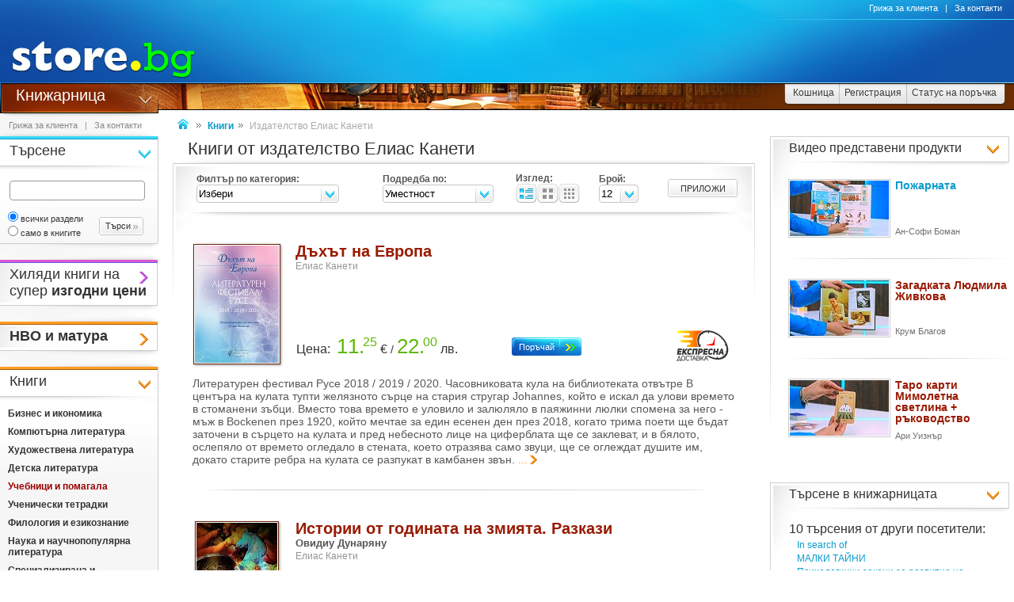

--- FILE ---
content_type: text/css
request_url: https://www.book.store.bg/b-html/css/decoration/t2/decoration-r64.css
body_size: 1752
content:
.link-store{color:#ff9c24;cursor:pointer;}.link-store:visited{color:#ff9c24;}.link-store:hover,.link-store:active{color:#ff9c24;}.st-style-arrows-store{background-image:url(/t-images/2/css-arrows-sprite.png);}.st-branding-line-3-store{background:url(/t-images/2/css-lc-container-titles-sprite-color.png)}.st-branding-arrow-15-t-store{background-image:url(/t-images/2/arrow-s-t-15.png);}.st-branding-arrow-15-r-store{background-image:url(/t-images/2/arrow-s-r-15.png);}.st-branding-arrow-15-b-store{background-image:url(/t-images/2/arrow-s-b-15.png);}.st-branding-arrow-15-l-store{background-image:url(/t-images/2/arrow-s-l-15.png);}.st-branding-arrow-15-x-store{background-image:url(/t-images/2/close-15.png);}.st-branding-arrow-11-t-store{background-image:url(/t-images/2/arrow-s-t-11.png);}.st-branding-arrow-11-r-store{background-image:url(/t-images/2/arrow-s-r-11.png);}.st-branding-arrow-11-b-store{background-image:url(/t-images/2/arrow-s-b-11.png);}.st-branding-arrow-11-l-store{background-image:url(/t-images/2/arrow-s-l-11.png);}.st-branding-arrow-11-x-store{background-image:url(/t-images/2/close-11.png);}.st-branding-arrow-7-t-store{background-image:url(/t-images/2/arrow-s-t-7.png);}.st-branding-arrow-7-r-store{background-image:url(/t-images/2/arrow-s-r-7.png);}.st-branding-arrow-7-b-store{background-image:url(/t-images/2/arrow-s-b-7.png);}.st-branding-arrow-7-l-store{background-image:url(/t-images/2/arrow-s-l-7.png);}.st-branding-arrow-7-x-store{background-image:url(/t-images/2/close-7.png);}.links-readmore-btn-store{vertical-align:-1px;background:url(/t-images/2/css-arrows-sprite.png) 3px -187px no-repeat;}.links-readmore-sbtn-store{background:url(/t-images/2/css-arrows-sprite.png) 3px -260px no-repeat;}.product-specifications-open-store{background:url(/t-images/2/css-arrows-sprite.png) 2px -244px no-repeat;}.product-specifications-close-store{cursor:pointer;margin-left:9px;background:url(/t-images/2/css-arrows-sprite.png) 2px -227px no-repeat;}.product-specifications-group-open-store{background:url(/t-images/2/css-arrows-sprite.png) 2px -318px no-repeat;}.product-specifications-group-close-store{background:url(/t-images/2/css-arrows-sprite.png) 2px -297px no-repeat;}.mc-page-block1-content-store{background-image:url('/t-images/2/css-mc-page-container-block1-fadingtop.png'),url('/b-images/css-mc-page-container-fadingtop.gif'),url('/b-images/corner-tr.png');background-position:top left,top right,top right;background-repeat:no-repeat,no-repeat,no-repeat;}.mc-page-block1-border-store{background:url(/t-images/2/css-mc-page-block1-border.png) top left no-repeat;background-color:#ccccce;}@media (max-width:719px){.mc-page-block1-content-store{background-image:none;}.mc-page-block1-border-store{background:url(/t-images/2/css-lc-container-titles-sprite-color.png) 0 -1px;}}.mc-page-block2-border-store{background:url(/t-images/2/css-mc-page-block1-border.png) top left no-repeat;background-color:#ccccce;}.mc-page-block3-border-top-store{background:url(/t-images/2/css-mc-page-block1-border.png) top left no-repeat;}.mc-page-block3-border-left-store{background:url(/t-images/2/css-mc-page-block3-border-left.png) top left no-repeat;}.mc-page-block4-border-top-store{background:url(/t-images/2/css-mc-page-block4-border.png) top left no-repeat;}.mc-page-block5-border-top-store{background:url(/t-images/2/css-mc-page-block4-border.png) top left no-repeat;}.mc-page-block5-border-top-store{background:url(/t-images/2/css-mc-page-block4-border.png) top left no-repeat;}.mc-page-block6-border-top-store{background:url(/t-images/2/css-mc-page-block1-border.png) top left no-repeat;}.mc-page-block6-border-left-store{background:url(/t-images/2/css-mc-page-container-block1-fadingtop.png) top left no-repeat,url(/t-images/2/css-tabmenu-tab-brd-down.gif) bottom right no-repeat;background-color:#ffffff;}.mc-page-block6-border-right-store{background:url(/b-images/css-mc-page-container-fadingtop.gif) top left no-repeat,url(/t-images/2/css-tabmenu-tab-brd-down.gif) bottom left no-repeat;background-color:#ffffff;}.mc-page-block6-container-store{border:1px solid #ff9c24;border-top:1px solid #d0d0d0;}.mc-page-block101-border-store{position:relative;height:11px;background:url(/t-images/2/css-block101-border.png) bottom center no-repeat;background-size:100% 11px;}.ct-gridproduct-border-top-store{background:url(/t-images/2/css-mc-page-block1-border.png) top left no-repeat;}.ct-gridproduct-border-left-store{background:url(/t-images/2/css-mc-page-block3-border-left.png) top left no-repeat;}.forms-select-custom-d1-arrow-store{background:url('/t-images/2/css-forms-select-custom-d1-arrow.png') right 0px no-repeat;}.forms-select-custom-d1-arrow-store:hover{background:url('/t-images/2/css-forms-select-custom-d1-arrow.png') right -36px no-repeat;}.prdnames-store,.prdnames-store a,.prdnames-store a:hover{color:#991a01 !important;background-color:transparent;}.prdsubnames-store{color:#555555 !important;background-color:transparent;}.prdsubnames-store a{color:#555555 !important;background-color:transparent;text-decoration:underline;}.prdsubnames-store a:hover{color:#666666 !important;text-decoration:none;}.links-readmore-text-store,.links-readmore-text-store:hover,.links-readmore-text-store:visited{color:#ff9c24;background-color:transparent;text-decoration:none;}.links-rc-title-store a{color:#ff9c24 !important;background-color:transparent;}.links-rc-title-store a:hover,.links-rc-title-store a:active{color:#ff9c24 !important;background-color:transparent;text-decoration:underline;}.rc-container1-title-style-store{background-image:url(/t-images/2/arrow-s-b-15.png);}.lc-menu-tip-border{color:#000000;background-color:#ff9c24;}.lc-menu-sub-text a:hover,.lc-menu-top-text:hover a,.lc-menu-top-text a:hover,.lc-menu-top:hover ul li.lc-menu-tip-text a:hover{color:#ff9c24;text-decoration:none;background-color:transparent;}.lc-menu-activefield,.lc-menu-activefield:hover{color:#ab4700 !important;text-decoration:none;background-color:transparent;}.lc-menu-top-activatetip:hover ul.lc-menu-tip-container,.lc-menu-tip-container:hover{width:200px !important;}.lc-menu-tip{width:185px !important;}.lc-menu-tip a{width:180px !important;}.lc-menu-tip-border-position{width:402px !important;}.tabgroup-tabs-decoration-store{}.tabgroup-panes-decoration-store{}div.tabgroup1 > ul.tabgroup-tabs-decoration-store > li{color:#aaaaaa;background:url(/t-images/2/css-tabgroup1-tabmenu-tab.png) -1px -251px repeat-x;}div.tabgroup1 > ul.tabgroup-tabs-decoration-store > li > div.tabgroup-tabs-left{background:url(/t-images/2/css-tabgroup1-tabmenu-tab.png) -1px -92px no-repeat;}div.tabgroup1 > ul.tabgroup-tabs-decoration-store > li > div.tabgroup-tabs-right{background:url(/t-images/2/css-tabgroup1-tabmenu-tab.png) -1px -138px no-repeat;}div.tabgroup1 > ul.tabgroup-tabs-decoration-store > li:hover{color:#ef8b13;}div.tabgroup1 > ul.tabgroup-tabs-decoration-store > li.current,div.tabgroup1 > ul.tabgroup-tabs > li.current:hover{color:#945100;background:url(/t-images/2/css-tabgroup1-tabmenu-tab.png) -1px -205px repeat-x;}div.tabgroup1 > ul.tabgroup-tabs-decoration-store > li.current > div.tabgroup-tabs-left,div.tabgroup1 > ul.tabgroup-tabs > li.current:hover > div.tabgroup-tabs-left{background:url(/t-images/2/css-tabgroup1-tabmenu-tab.png) -1px 0px no-repeat;}div.tabgroup1 > ul.tabgroup-tabs-decoration-store > li.current > div.tabgroup-tabs-right,div.tabgroup1 > ul.tabgroup-tabs > li.current:hover > div.tabgroup-tabs-right{background:url(/t-images/2/css-tabgroup1-tabmenu-tab.png) -1px -46px no-repeat;}div.tabgroup1 > div.tabgroup-panes-decoration-store{color:#000000;background:url(/t-images/2/css-tabgroup1-tabmenu-pane.png) top left no-repeat #cfcfcf;}div.tabgroup1 > div.tabgroup-panes-decoration-store > div.tabgroup-panes-border{border:4px solid #ffffff;border-top:3px solid #ffffff;background:url(/b-images/css-tabmenu-tab-corner.gif) top right no-repeat #ffffff;}div.tabgroup1 > div.tabgroup-panes-decoration-store > span.tabgroup-panes-border-left{background:url(/t-images/2/css-tabgroup1-tabmenu-tab.png) 0px 0px no-repeat;}.slideshow1-switchbox-in-store{opacity:0.75;}.slideshow1-switchbox-out-store:hover,.slideshow1-switchbox-in-store:hover{border-color:#6a2303;}.slideshow1-switchbox-current,.slideshow1-switchbox-current:hover{border-color:#ff9c24;}.slideshow1-main-border-v-store{background:url(/t-images/2/css-mc-page-container-block1-fadingtop.png) top left no-repeat;}.slideshow1-main-border-h-store{background:url(/t-images/2/css-mc-page-block1-border.png) top left no-repeat;}.box-type21-store{border:1px solid #6a2303;}.box-type31-store{border:1px solid #ff9c24;}.box-type36-store{border:1px solid #ac5e00;}.box-type101-top-store{background:url(/t-images/2/css-mc-page-block1-border.png) left top no-repeat;}.box-type101-left-store{background:url(/t-images/2/css-mc-page-block3-border-left.png) left top no-repeat;}.sm-subheader-store{background:url(/t-images/2/css-lc-container-titles-sprite-color.png);}.ntm-menu-top-level{color:#ab4700;font-weight:bold;text-decoration:none;}.ntm-menu a:hover{color:#ff9c24;text-decoration:none;background-color:#F5F5F5;}.ntm-menu .ntm-selected > a{color:#ef8b13;font-weight:600;text-decoration:none;}.video-d1-playlist-item-store-current,.video-d1-playlist-item-store-current:hover{border-color:#f20600;}div.tabgroup1.decoration-store > label{background-image:url(/t-images/2/css-tabgroup1-tabmenu-tab.png);}div.tabgroup1.decoration-store > label:hover{color:#ef8b13;}div.tabgroup1.decoration-store > label > div.tabgroup-tab-leftedge{background-image:url(/t-images/2/css-tabgroup1-tabmenu-tab.png);}div.tabgroup1.decoration-store > label > div.tabgroup-tab-rightedge{background-image:url(/t-images/2/css-tabgroup1-tabmenu-tab.png);}div.tabgroup1.decoration-store > input[type='radio']:checked + label{color:#945100;background-image:url(/t-images/2/css-tabgroup1-tabmenu-tab.png);}div.tabgroup1.decoration-store > input[type='radio']:checked + label > div.tabgroup-tab-leftedge{background-image:url(/t-images/2/css-tabgroup1-tabmenu-tab.png);}div.tabgroup1.decoration-store > input[type='radio']:checked + label > div.tabgroup-tab-rightedge{background-image:url(/t-images/2/css-tabgroup1-tabmenu-tab.png);}div.tabgroup1.decoration-store > div.tabgroup-pane-topborder{background-image:url(/t-images/2/css-tabgroup1-tabmenu-pane.png);}div.tabgroup1.decoration-store > div.tabgroup-pane > div.tabgroup-pane-leftborder{background-image:url(/t-images/2/css-tabgroup1-tabmenu-tab.png);}@media (max-width:719px){div.tabgroup1.decoration-store > label > div.tabgroup-tab-leftedge{background-image:none;}div.tabgroup1.decoration-store > label > div.tabgroup-tab-rightedge{background-image:none;}div.tabgroup1.decoration-store > label > div.tabgroup-tab-bullet-arrow{background:url(/t-images/2/arrow-s-r-11.png) 0px 0px no-repeat;}div.tabgroup1.decoration-store > input[type='radio']:checked + label > div.tabgroup-tab-bullet-arrow{background-image:url(/t-images/2/arrow-s-b-11.png);}div.tabgroup1.decoration-store > input[type='radio']:checked + label > div.tabgroup-tab-leftedge{background-image:none;}div.tabgroup1.decoration-store > input[type='radio']:checked + label > div.tabgroup-tab-rightedge{background-image:none;}div.tabgroup1.decoration-store > div.tabgroup-pane > div.tabgroup-pane-rightborder{background:url(/t-images/2/css-tabgroup1-tabmenu-tab.png) 0px 0px no-repeat;}}div.tabgroup51 > ul.tabgroup-tabs-decoration-store > li{color:#aaaaaa;background:url(/t-images/2/css-tabgroup1-tabmenu-tab.png) -1px -251px repeat-x;}div.tabgroup51 > ul.tabgroup-tabs-decoration-store > li > div.tabgroup-tabs-left{background:url(/t-images/2/css-tabgroup1-tabmenu-tab.png) -1px -92px no-repeat;}div.tabgroup51 > ul.tabgroup-tabs-decoration-store > li > div.tabgroup-tabs-right{background:url(/t-images/2/css-tabgroup1-tabmenu-tab.png) -1px -138px no-repeat;}div.tabgroup51 > ul.tabgroup-tabs-decoration-store > li:hover{color:#ef8b13;}div.tabgroup51 > ul.tabgroup-tabs-decoration-store > li.current,div.tabgroup51 > ul.tabgroup-tabs > li.current:hover{color:#945100;background:url(/t-images/2/css-tabgroup1-tabmenu-tab.png) -1px -205px repeat-x;}div.tabgroup51 > ul.tabgroup-tabs-decoration-store > li.current > div.tabgroup-tabs-left,div.tabgroup51 > ul.tabgroup-tabs > li.current:hover > div.tabgroup-tabs-left{background:url(/t-images/2/css-tabgroup1-tabmenu-tab.png) -1px 0px no-repeat;}div.tabgroup51 > ul.tabgroup-tabs-decoration-store > li.current > div.tabgroup-tabs-right,div.tabgroup51 > ul.tabgroup-tabs > li.current:hover > div.tabgroup-tabs-right{background:url(/t-images/2/css-tabgroup1-tabmenu-tab.png) -1px -46px no-repeat;}div.tabgroup51 > div.tabgroup-panes-decoration-store{color:#000000;background:url(/t-images/2/css-tabgroup1-tabmenu-pane.png) top left no-repeat #cfcfcf;}div.tabgroup51 > div.tabgroup-panes-decoration-store > div.tabgroup-panes-border{border:4px solid #ffffff;border-top:3px solid #ffffff;background:url(/b-images/css-tabmenu-tab-corner.gif) top right no-repeat #ffffff;}div.tabgroup51 > div.tabgroup-panes-decoration-store > span.tabgroup-panes-border-left{background:url(/t-images/2/css-tabgroup1-tabmenu-tab.png) 0px 0px no-repeat;}div.tabgroup52 > ul.tabgroup-tabs-decoration-store > li{color:#aaaaaa;background:url(/t-images/2/css-tabgroup2-tabmenu-tab.png) -1px -251px repeat-x;}div.tabgroup52 > ul.tabgroup-tabs-decoration-store > li > div.tabgroup-tabs-left{background:url(/t-images/2/css-tabgroup2-tabmenu-tab.png) -1px -92px no-repeat;}div.tabgroup52 > ul.tabgroup-tabs-decoration-store > li > div.tabgroup-tabs-right{background:url(/t-images/2/css-tabgroup2-tabmenu-tab.png) -1px -138px no-repeat;}div.tabgroup52 > ul.tabgroup-tabs-decoration-store > li:hover{color:#ef8b13;}div.tabgroup52 > ul.tabgroup-tabs-decoration-store > li.current,div.tabgroup51 > ul.tabgroup-tabs > li.current:hover{color:#945100;background:url(/t-images/2/css-tabgroup2-tabmenu-tab.png) -1px -205px repeat-x;}div.tabgroup52 > ul.tabgroup-tabs-decoration-store > li.current > div.tabgroup-tabs-left,div.tabgroup51 > ul.tabgroup-tabs > li.current:hover > div.tabgroup-tabs-left{background:url(/t-images/2/css-tabgroup2-tabmenu-tab.png) -1px 0px no-repeat;}div.tabgroup52 > ul.tabgroup-tabs-decoration-store > li.current > div.tabgroup-tabs-right,div.tabgroup51 > ul.tabgroup-tabs > li.current:hover > div.tabgroup-tabs-right{background:url(/t-images/2/css-tabgroup2-tabmenu-tab.png) -1px -46px no-repeat;}div.tabgroup52 > div.tabgroup-panes-decoration-store{color:#000000;background:url(/t-images/2/css-tabgroup2-tabmenu-pane.png) top left no-repeat #cfcfcf;}div.tabgroup52 > div.tabgroup-panes-decoration-store > div.tabgroup-panes-border{border:3px solid #ffffff;background-color:#f7f7f7;url(/b-images/css-tabmenu-tab-corner.gif) top right no-repeat #ffffff;}div.tabgroup52 > div.tabgroup-panes-decoration-store > div.tabgroup-panes-border-bottom{background:#ff9c24;}div.tabgroup52 > div.tabgroup-panes-decoration-store > span.tabgroup-panes-border-left{background:url(/t-images/2/css-mc-page-container-block1-fadingtop.png) top left no-repeat,url(/t-images/2/css-tabmenu-tab-brd-down.gif) bottom left no-repeat;background-color:#ffffff;}div.tabgroup52 > div.tabgroup-panes-decoration-store > span.tabgroup-panes-border-right{background:url(/b-images/css-mc-page-container-fadingtop.gif) 0px 0px no-repeat,url(/t-images/2/css-tabmenu-tab-brd-down.gif) bottom right no-repeat;background-color:#ffffff;}div.tabgroup53 > ul.tabgroup-tabs-decoration-store > li{color:#aaaaaa;background:url(/t-images/2/css-tabgroup1-tabmenu-tab.png) -1px -251px repeat-x;}div.tabgroup53 > ul.tabgroup-tabs-decoration-store > li > div.tabgroup-tabs-left{background:url(/t-images/2/css-tabgroup1-tabmenu-tab.png) -1px -92px no-repeat;}div.tabgroup53 > ul.tabgroup-tabs-decoration-store > li > div.tabgroup-tabs-right{background:url(/t-images/2/css-tabgroup1-tabmenu-tab.png) -1px -138px no-repeat;}div.tabgroup53 > ul.tabgroup-tabs-decoration-store > li:hover{color:#ef8b13;}div.tabgroup53 > ul.tabgroup-tabs-decoration-store > li.current,div.tabgroup51 > ul.tabgroup-tabs > li.current:hover{color:#945100;background:url(/t-images/2/css-tabgroup1-tabmenu-tab.png) -1px -205px repeat-x;}div.tabgroup53 > ul.tabgroup-tabs-decoration-store > li.current > div.tabgroup-tabs-left,div.tabgroup51 > ul.tabgroup-tabs > li.current:hover > div.tabgroup-tabs-left{background:url(/t-images/2/css-tabgroup1-tabmenu-tab.png) -1px 0px no-repeat;}div.tabgroup53 > ul.tabgroup-tabs-decoration-store > li.current > div.tabgroup-tabs-right,div.tabgroup51 > ul.tabgroup-tabs > li.current:hover > div.tabgroup-tabs-right{background:url(/t-images/2/css-tabgroup1-tabmenu-tab.png) -1px -46px no-repeat;}div.tabgroup53 > div.tabgroup-panes-decoration-store{color:#000000;background:url(/t-images/2/css-tabgroup1-tabmenu-pane.png) top left no-repeat #cfcfcf;}div.tabgroup53 > div.tabgroup-panes-decoration-store > div.tabgroup-panes-border{border:3px solid #ffffff;background-color:#ffffff;url(/b-images/css-tabmenu-tab-corner.gif) top right no-repeat #ffffff;}div.tabgroup53 > div.tabgroup-panes-decoration-store > div.tabgroup-panes-border-bottom{background:#ff9c24;}div.tabgroup53 > div.tabgroup-panes-decoration-store > span.tabgroup-panes-border-left{background:url(/t-images/2/css-mc-page-container-block1-fadingtop.png) top left no-repeat,url(/t-images/2/css-tabmenu-tab-brd-down.gif) bottom left no-repeat;background-color:#ffffff;}div.tabgroup53 > div.tabgroup-panes-decoration-store > span.tabgroup-panes-border-right{background:url(/b-images/css-mc-page-container-fadingtop.gif) 0px 0px no-repeat,url(/t-images/2/css-tabmenu-tab-brd-down.gif) bottom right no-repeat;background-color:#ffffff;}.tabgroup201-block-decoration-sideborder-top-store{background:#cfcfcf url(/t-images/2/css-mc-page-container-block1-fadingtop.png) left top repeat-x;}.tabgroup201-block-decoration-sideborder-bottom-store{background:#cfcfcf url(/t-images/2/css-tabmenu-tab-brd-down.png) left bottom repeat-x;}.tabgroup201-block-decoration-bottomborder-store{border-bottom:1px solid #ff9c24;}.tabgroup201 span.tabdecoration-store{border-top:1px solid #ff9c24;}.tabgroup202 span.tabdecoration-store{border-top:1px solid #ff9c24;}.tabgroup203 span.tabdecoration-store{border-top:1px solid #ff9c24;}.tabgroup204 span.tabdecoration-store{border-top:1px solid #ff9c24;}.tabgroup205 span.tabdecoration-store{border-top:1px solid #ff9c24;}.tabgroup201 span.tabdecoration-store.current{color:#945100;}.tabgroup202 span.tabdecoration-store.current{color:#945100;}.tabgroup203 span.tabdecoration-store.current{color:#945100;}.tabgroup204 span.tabdecoration-store.current{color:#945100;}.tabgroup205 span.tabdecoration-store.current{color:#945100;}.mobilemenu-expand-link-store{background-image:url(/t-images/2/arrow-s-r-15.png) !important;}.mobilemenu-back-link-store{background-image:url(/t-images/2/arrow-s-l-15.png) !important;}h3{font-size:20px;line-height:18px;text-decoration:none;font-weight:600;margin:0px;padding:0px;border:0px;display:inline;color:#991a01;background-color:transparent;}h4{}h5{font-size:18px;color:#333333;text-decoration:none;font-weight:normal;margin:0px;padding:0px;border:0px;display:inline;background-color:transparent;}h6{font-size:22px;text-decoration:none;font-weight:normal;margin:0px;padding:0px;border:0px;display:inline;background-color:transparent;}@media (max-width:719px){h6{font-size:18px;}}.subheader-background-store{background:url(/t-images/2/css-subheader-background.jpg) top repeat-x;}.subheader-addon-store{background:url(/t-images/2/css-subheader-mainimage.jpg) top left no-repeat;}.subheader-title-store{background:url(/t-images/2/css-subheader-title.jpg) 0px 0px no-repeat;}.subheader-title-store:hover{background-position:0px -38px;cursor:pointer;}.product-image-cell-store{border:1px solid #6a2303;padding:1px;}